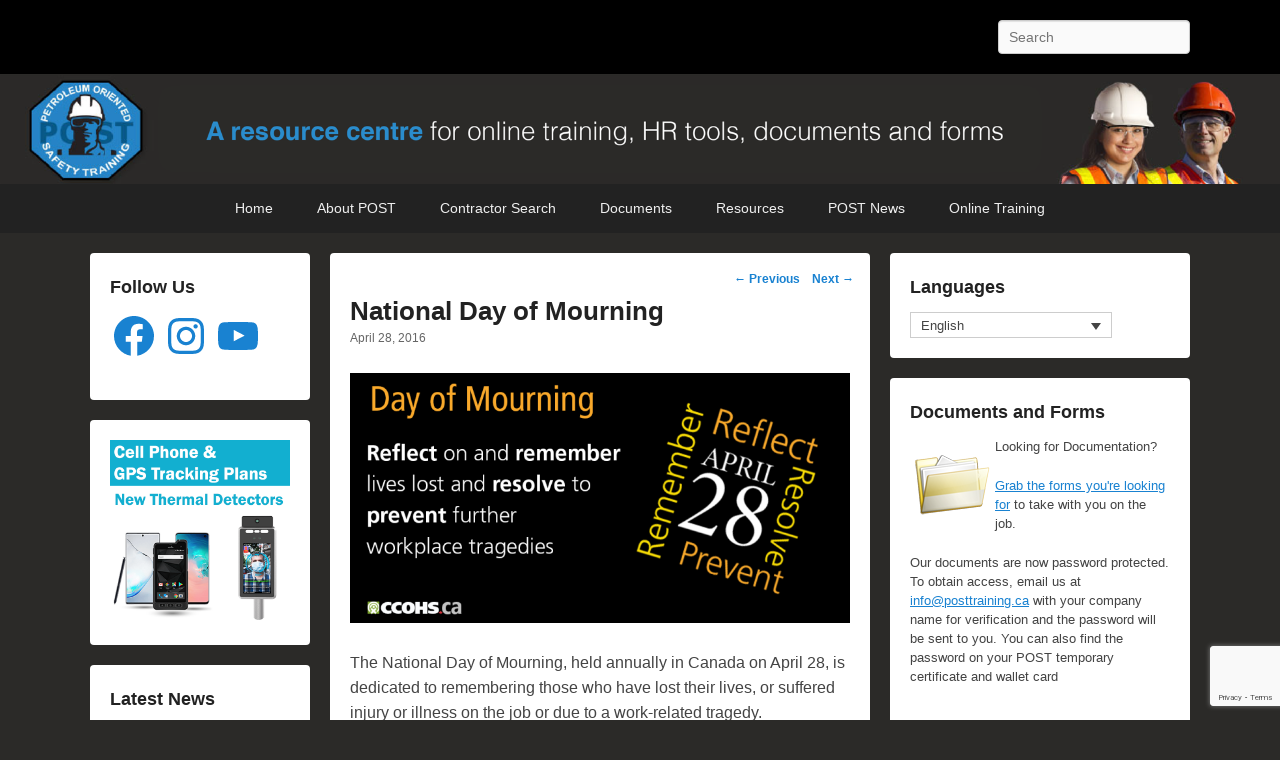

--- FILE ---
content_type: text/html; charset=utf-8
request_url: https://www.google.com/recaptcha/api2/anchor?ar=1&k=6LduSHQpAAAAAMkKMNrUHoOdSmFlyefbKY2dkffy&co=aHR0cHM6Ly9wb3N0dHJhaW5pbmcuY2E6NDQz&hl=en&v=PoyoqOPhxBO7pBk68S4YbpHZ&size=invisible&anchor-ms=20000&execute-ms=30000&cb=u11z73413ylc
body_size: 48921
content:
<!DOCTYPE HTML><html dir="ltr" lang="en"><head><meta http-equiv="Content-Type" content="text/html; charset=UTF-8">
<meta http-equiv="X-UA-Compatible" content="IE=edge">
<title>reCAPTCHA</title>
<style type="text/css">
/* cyrillic-ext */
@font-face {
  font-family: 'Roboto';
  font-style: normal;
  font-weight: 400;
  font-stretch: 100%;
  src: url(//fonts.gstatic.com/s/roboto/v48/KFO7CnqEu92Fr1ME7kSn66aGLdTylUAMa3GUBHMdazTgWw.woff2) format('woff2');
  unicode-range: U+0460-052F, U+1C80-1C8A, U+20B4, U+2DE0-2DFF, U+A640-A69F, U+FE2E-FE2F;
}
/* cyrillic */
@font-face {
  font-family: 'Roboto';
  font-style: normal;
  font-weight: 400;
  font-stretch: 100%;
  src: url(//fonts.gstatic.com/s/roboto/v48/KFO7CnqEu92Fr1ME7kSn66aGLdTylUAMa3iUBHMdazTgWw.woff2) format('woff2');
  unicode-range: U+0301, U+0400-045F, U+0490-0491, U+04B0-04B1, U+2116;
}
/* greek-ext */
@font-face {
  font-family: 'Roboto';
  font-style: normal;
  font-weight: 400;
  font-stretch: 100%;
  src: url(//fonts.gstatic.com/s/roboto/v48/KFO7CnqEu92Fr1ME7kSn66aGLdTylUAMa3CUBHMdazTgWw.woff2) format('woff2');
  unicode-range: U+1F00-1FFF;
}
/* greek */
@font-face {
  font-family: 'Roboto';
  font-style: normal;
  font-weight: 400;
  font-stretch: 100%;
  src: url(//fonts.gstatic.com/s/roboto/v48/KFO7CnqEu92Fr1ME7kSn66aGLdTylUAMa3-UBHMdazTgWw.woff2) format('woff2');
  unicode-range: U+0370-0377, U+037A-037F, U+0384-038A, U+038C, U+038E-03A1, U+03A3-03FF;
}
/* math */
@font-face {
  font-family: 'Roboto';
  font-style: normal;
  font-weight: 400;
  font-stretch: 100%;
  src: url(//fonts.gstatic.com/s/roboto/v48/KFO7CnqEu92Fr1ME7kSn66aGLdTylUAMawCUBHMdazTgWw.woff2) format('woff2');
  unicode-range: U+0302-0303, U+0305, U+0307-0308, U+0310, U+0312, U+0315, U+031A, U+0326-0327, U+032C, U+032F-0330, U+0332-0333, U+0338, U+033A, U+0346, U+034D, U+0391-03A1, U+03A3-03A9, U+03B1-03C9, U+03D1, U+03D5-03D6, U+03F0-03F1, U+03F4-03F5, U+2016-2017, U+2034-2038, U+203C, U+2040, U+2043, U+2047, U+2050, U+2057, U+205F, U+2070-2071, U+2074-208E, U+2090-209C, U+20D0-20DC, U+20E1, U+20E5-20EF, U+2100-2112, U+2114-2115, U+2117-2121, U+2123-214F, U+2190, U+2192, U+2194-21AE, U+21B0-21E5, U+21F1-21F2, U+21F4-2211, U+2213-2214, U+2216-22FF, U+2308-230B, U+2310, U+2319, U+231C-2321, U+2336-237A, U+237C, U+2395, U+239B-23B7, U+23D0, U+23DC-23E1, U+2474-2475, U+25AF, U+25B3, U+25B7, U+25BD, U+25C1, U+25CA, U+25CC, U+25FB, U+266D-266F, U+27C0-27FF, U+2900-2AFF, U+2B0E-2B11, U+2B30-2B4C, U+2BFE, U+3030, U+FF5B, U+FF5D, U+1D400-1D7FF, U+1EE00-1EEFF;
}
/* symbols */
@font-face {
  font-family: 'Roboto';
  font-style: normal;
  font-weight: 400;
  font-stretch: 100%;
  src: url(//fonts.gstatic.com/s/roboto/v48/KFO7CnqEu92Fr1ME7kSn66aGLdTylUAMaxKUBHMdazTgWw.woff2) format('woff2');
  unicode-range: U+0001-000C, U+000E-001F, U+007F-009F, U+20DD-20E0, U+20E2-20E4, U+2150-218F, U+2190, U+2192, U+2194-2199, U+21AF, U+21E6-21F0, U+21F3, U+2218-2219, U+2299, U+22C4-22C6, U+2300-243F, U+2440-244A, U+2460-24FF, U+25A0-27BF, U+2800-28FF, U+2921-2922, U+2981, U+29BF, U+29EB, U+2B00-2BFF, U+4DC0-4DFF, U+FFF9-FFFB, U+10140-1018E, U+10190-1019C, U+101A0, U+101D0-101FD, U+102E0-102FB, U+10E60-10E7E, U+1D2C0-1D2D3, U+1D2E0-1D37F, U+1F000-1F0FF, U+1F100-1F1AD, U+1F1E6-1F1FF, U+1F30D-1F30F, U+1F315, U+1F31C, U+1F31E, U+1F320-1F32C, U+1F336, U+1F378, U+1F37D, U+1F382, U+1F393-1F39F, U+1F3A7-1F3A8, U+1F3AC-1F3AF, U+1F3C2, U+1F3C4-1F3C6, U+1F3CA-1F3CE, U+1F3D4-1F3E0, U+1F3ED, U+1F3F1-1F3F3, U+1F3F5-1F3F7, U+1F408, U+1F415, U+1F41F, U+1F426, U+1F43F, U+1F441-1F442, U+1F444, U+1F446-1F449, U+1F44C-1F44E, U+1F453, U+1F46A, U+1F47D, U+1F4A3, U+1F4B0, U+1F4B3, U+1F4B9, U+1F4BB, U+1F4BF, U+1F4C8-1F4CB, U+1F4D6, U+1F4DA, U+1F4DF, U+1F4E3-1F4E6, U+1F4EA-1F4ED, U+1F4F7, U+1F4F9-1F4FB, U+1F4FD-1F4FE, U+1F503, U+1F507-1F50B, U+1F50D, U+1F512-1F513, U+1F53E-1F54A, U+1F54F-1F5FA, U+1F610, U+1F650-1F67F, U+1F687, U+1F68D, U+1F691, U+1F694, U+1F698, U+1F6AD, U+1F6B2, U+1F6B9-1F6BA, U+1F6BC, U+1F6C6-1F6CF, U+1F6D3-1F6D7, U+1F6E0-1F6EA, U+1F6F0-1F6F3, U+1F6F7-1F6FC, U+1F700-1F7FF, U+1F800-1F80B, U+1F810-1F847, U+1F850-1F859, U+1F860-1F887, U+1F890-1F8AD, U+1F8B0-1F8BB, U+1F8C0-1F8C1, U+1F900-1F90B, U+1F93B, U+1F946, U+1F984, U+1F996, U+1F9E9, U+1FA00-1FA6F, U+1FA70-1FA7C, U+1FA80-1FA89, U+1FA8F-1FAC6, U+1FACE-1FADC, U+1FADF-1FAE9, U+1FAF0-1FAF8, U+1FB00-1FBFF;
}
/* vietnamese */
@font-face {
  font-family: 'Roboto';
  font-style: normal;
  font-weight: 400;
  font-stretch: 100%;
  src: url(//fonts.gstatic.com/s/roboto/v48/KFO7CnqEu92Fr1ME7kSn66aGLdTylUAMa3OUBHMdazTgWw.woff2) format('woff2');
  unicode-range: U+0102-0103, U+0110-0111, U+0128-0129, U+0168-0169, U+01A0-01A1, U+01AF-01B0, U+0300-0301, U+0303-0304, U+0308-0309, U+0323, U+0329, U+1EA0-1EF9, U+20AB;
}
/* latin-ext */
@font-face {
  font-family: 'Roboto';
  font-style: normal;
  font-weight: 400;
  font-stretch: 100%;
  src: url(//fonts.gstatic.com/s/roboto/v48/KFO7CnqEu92Fr1ME7kSn66aGLdTylUAMa3KUBHMdazTgWw.woff2) format('woff2');
  unicode-range: U+0100-02BA, U+02BD-02C5, U+02C7-02CC, U+02CE-02D7, U+02DD-02FF, U+0304, U+0308, U+0329, U+1D00-1DBF, U+1E00-1E9F, U+1EF2-1EFF, U+2020, U+20A0-20AB, U+20AD-20C0, U+2113, U+2C60-2C7F, U+A720-A7FF;
}
/* latin */
@font-face {
  font-family: 'Roboto';
  font-style: normal;
  font-weight: 400;
  font-stretch: 100%;
  src: url(//fonts.gstatic.com/s/roboto/v48/KFO7CnqEu92Fr1ME7kSn66aGLdTylUAMa3yUBHMdazQ.woff2) format('woff2');
  unicode-range: U+0000-00FF, U+0131, U+0152-0153, U+02BB-02BC, U+02C6, U+02DA, U+02DC, U+0304, U+0308, U+0329, U+2000-206F, U+20AC, U+2122, U+2191, U+2193, U+2212, U+2215, U+FEFF, U+FFFD;
}
/* cyrillic-ext */
@font-face {
  font-family: 'Roboto';
  font-style: normal;
  font-weight: 500;
  font-stretch: 100%;
  src: url(//fonts.gstatic.com/s/roboto/v48/KFO7CnqEu92Fr1ME7kSn66aGLdTylUAMa3GUBHMdazTgWw.woff2) format('woff2');
  unicode-range: U+0460-052F, U+1C80-1C8A, U+20B4, U+2DE0-2DFF, U+A640-A69F, U+FE2E-FE2F;
}
/* cyrillic */
@font-face {
  font-family: 'Roboto';
  font-style: normal;
  font-weight: 500;
  font-stretch: 100%;
  src: url(//fonts.gstatic.com/s/roboto/v48/KFO7CnqEu92Fr1ME7kSn66aGLdTylUAMa3iUBHMdazTgWw.woff2) format('woff2');
  unicode-range: U+0301, U+0400-045F, U+0490-0491, U+04B0-04B1, U+2116;
}
/* greek-ext */
@font-face {
  font-family: 'Roboto';
  font-style: normal;
  font-weight: 500;
  font-stretch: 100%;
  src: url(//fonts.gstatic.com/s/roboto/v48/KFO7CnqEu92Fr1ME7kSn66aGLdTylUAMa3CUBHMdazTgWw.woff2) format('woff2');
  unicode-range: U+1F00-1FFF;
}
/* greek */
@font-face {
  font-family: 'Roboto';
  font-style: normal;
  font-weight: 500;
  font-stretch: 100%;
  src: url(//fonts.gstatic.com/s/roboto/v48/KFO7CnqEu92Fr1ME7kSn66aGLdTylUAMa3-UBHMdazTgWw.woff2) format('woff2');
  unicode-range: U+0370-0377, U+037A-037F, U+0384-038A, U+038C, U+038E-03A1, U+03A3-03FF;
}
/* math */
@font-face {
  font-family: 'Roboto';
  font-style: normal;
  font-weight: 500;
  font-stretch: 100%;
  src: url(//fonts.gstatic.com/s/roboto/v48/KFO7CnqEu92Fr1ME7kSn66aGLdTylUAMawCUBHMdazTgWw.woff2) format('woff2');
  unicode-range: U+0302-0303, U+0305, U+0307-0308, U+0310, U+0312, U+0315, U+031A, U+0326-0327, U+032C, U+032F-0330, U+0332-0333, U+0338, U+033A, U+0346, U+034D, U+0391-03A1, U+03A3-03A9, U+03B1-03C9, U+03D1, U+03D5-03D6, U+03F0-03F1, U+03F4-03F5, U+2016-2017, U+2034-2038, U+203C, U+2040, U+2043, U+2047, U+2050, U+2057, U+205F, U+2070-2071, U+2074-208E, U+2090-209C, U+20D0-20DC, U+20E1, U+20E5-20EF, U+2100-2112, U+2114-2115, U+2117-2121, U+2123-214F, U+2190, U+2192, U+2194-21AE, U+21B0-21E5, U+21F1-21F2, U+21F4-2211, U+2213-2214, U+2216-22FF, U+2308-230B, U+2310, U+2319, U+231C-2321, U+2336-237A, U+237C, U+2395, U+239B-23B7, U+23D0, U+23DC-23E1, U+2474-2475, U+25AF, U+25B3, U+25B7, U+25BD, U+25C1, U+25CA, U+25CC, U+25FB, U+266D-266F, U+27C0-27FF, U+2900-2AFF, U+2B0E-2B11, U+2B30-2B4C, U+2BFE, U+3030, U+FF5B, U+FF5D, U+1D400-1D7FF, U+1EE00-1EEFF;
}
/* symbols */
@font-face {
  font-family: 'Roboto';
  font-style: normal;
  font-weight: 500;
  font-stretch: 100%;
  src: url(//fonts.gstatic.com/s/roboto/v48/KFO7CnqEu92Fr1ME7kSn66aGLdTylUAMaxKUBHMdazTgWw.woff2) format('woff2');
  unicode-range: U+0001-000C, U+000E-001F, U+007F-009F, U+20DD-20E0, U+20E2-20E4, U+2150-218F, U+2190, U+2192, U+2194-2199, U+21AF, U+21E6-21F0, U+21F3, U+2218-2219, U+2299, U+22C4-22C6, U+2300-243F, U+2440-244A, U+2460-24FF, U+25A0-27BF, U+2800-28FF, U+2921-2922, U+2981, U+29BF, U+29EB, U+2B00-2BFF, U+4DC0-4DFF, U+FFF9-FFFB, U+10140-1018E, U+10190-1019C, U+101A0, U+101D0-101FD, U+102E0-102FB, U+10E60-10E7E, U+1D2C0-1D2D3, U+1D2E0-1D37F, U+1F000-1F0FF, U+1F100-1F1AD, U+1F1E6-1F1FF, U+1F30D-1F30F, U+1F315, U+1F31C, U+1F31E, U+1F320-1F32C, U+1F336, U+1F378, U+1F37D, U+1F382, U+1F393-1F39F, U+1F3A7-1F3A8, U+1F3AC-1F3AF, U+1F3C2, U+1F3C4-1F3C6, U+1F3CA-1F3CE, U+1F3D4-1F3E0, U+1F3ED, U+1F3F1-1F3F3, U+1F3F5-1F3F7, U+1F408, U+1F415, U+1F41F, U+1F426, U+1F43F, U+1F441-1F442, U+1F444, U+1F446-1F449, U+1F44C-1F44E, U+1F453, U+1F46A, U+1F47D, U+1F4A3, U+1F4B0, U+1F4B3, U+1F4B9, U+1F4BB, U+1F4BF, U+1F4C8-1F4CB, U+1F4D6, U+1F4DA, U+1F4DF, U+1F4E3-1F4E6, U+1F4EA-1F4ED, U+1F4F7, U+1F4F9-1F4FB, U+1F4FD-1F4FE, U+1F503, U+1F507-1F50B, U+1F50D, U+1F512-1F513, U+1F53E-1F54A, U+1F54F-1F5FA, U+1F610, U+1F650-1F67F, U+1F687, U+1F68D, U+1F691, U+1F694, U+1F698, U+1F6AD, U+1F6B2, U+1F6B9-1F6BA, U+1F6BC, U+1F6C6-1F6CF, U+1F6D3-1F6D7, U+1F6E0-1F6EA, U+1F6F0-1F6F3, U+1F6F7-1F6FC, U+1F700-1F7FF, U+1F800-1F80B, U+1F810-1F847, U+1F850-1F859, U+1F860-1F887, U+1F890-1F8AD, U+1F8B0-1F8BB, U+1F8C0-1F8C1, U+1F900-1F90B, U+1F93B, U+1F946, U+1F984, U+1F996, U+1F9E9, U+1FA00-1FA6F, U+1FA70-1FA7C, U+1FA80-1FA89, U+1FA8F-1FAC6, U+1FACE-1FADC, U+1FADF-1FAE9, U+1FAF0-1FAF8, U+1FB00-1FBFF;
}
/* vietnamese */
@font-face {
  font-family: 'Roboto';
  font-style: normal;
  font-weight: 500;
  font-stretch: 100%;
  src: url(//fonts.gstatic.com/s/roboto/v48/KFO7CnqEu92Fr1ME7kSn66aGLdTylUAMa3OUBHMdazTgWw.woff2) format('woff2');
  unicode-range: U+0102-0103, U+0110-0111, U+0128-0129, U+0168-0169, U+01A0-01A1, U+01AF-01B0, U+0300-0301, U+0303-0304, U+0308-0309, U+0323, U+0329, U+1EA0-1EF9, U+20AB;
}
/* latin-ext */
@font-face {
  font-family: 'Roboto';
  font-style: normal;
  font-weight: 500;
  font-stretch: 100%;
  src: url(//fonts.gstatic.com/s/roboto/v48/KFO7CnqEu92Fr1ME7kSn66aGLdTylUAMa3KUBHMdazTgWw.woff2) format('woff2');
  unicode-range: U+0100-02BA, U+02BD-02C5, U+02C7-02CC, U+02CE-02D7, U+02DD-02FF, U+0304, U+0308, U+0329, U+1D00-1DBF, U+1E00-1E9F, U+1EF2-1EFF, U+2020, U+20A0-20AB, U+20AD-20C0, U+2113, U+2C60-2C7F, U+A720-A7FF;
}
/* latin */
@font-face {
  font-family: 'Roboto';
  font-style: normal;
  font-weight: 500;
  font-stretch: 100%;
  src: url(//fonts.gstatic.com/s/roboto/v48/KFO7CnqEu92Fr1ME7kSn66aGLdTylUAMa3yUBHMdazQ.woff2) format('woff2');
  unicode-range: U+0000-00FF, U+0131, U+0152-0153, U+02BB-02BC, U+02C6, U+02DA, U+02DC, U+0304, U+0308, U+0329, U+2000-206F, U+20AC, U+2122, U+2191, U+2193, U+2212, U+2215, U+FEFF, U+FFFD;
}
/* cyrillic-ext */
@font-face {
  font-family: 'Roboto';
  font-style: normal;
  font-weight: 900;
  font-stretch: 100%;
  src: url(//fonts.gstatic.com/s/roboto/v48/KFO7CnqEu92Fr1ME7kSn66aGLdTylUAMa3GUBHMdazTgWw.woff2) format('woff2');
  unicode-range: U+0460-052F, U+1C80-1C8A, U+20B4, U+2DE0-2DFF, U+A640-A69F, U+FE2E-FE2F;
}
/* cyrillic */
@font-face {
  font-family: 'Roboto';
  font-style: normal;
  font-weight: 900;
  font-stretch: 100%;
  src: url(//fonts.gstatic.com/s/roboto/v48/KFO7CnqEu92Fr1ME7kSn66aGLdTylUAMa3iUBHMdazTgWw.woff2) format('woff2');
  unicode-range: U+0301, U+0400-045F, U+0490-0491, U+04B0-04B1, U+2116;
}
/* greek-ext */
@font-face {
  font-family: 'Roboto';
  font-style: normal;
  font-weight: 900;
  font-stretch: 100%;
  src: url(//fonts.gstatic.com/s/roboto/v48/KFO7CnqEu92Fr1ME7kSn66aGLdTylUAMa3CUBHMdazTgWw.woff2) format('woff2');
  unicode-range: U+1F00-1FFF;
}
/* greek */
@font-face {
  font-family: 'Roboto';
  font-style: normal;
  font-weight: 900;
  font-stretch: 100%;
  src: url(//fonts.gstatic.com/s/roboto/v48/KFO7CnqEu92Fr1ME7kSn66aGLdTylUAMa3-UBHMdazTgWw.woff2) format('woff2');
  unicode-range: U+0370-0377, U+037A-037F, U+0384-038A, U+038C, U+038E-03A1, U+03A3-03FF;
}
/* math */
@font-face {
  font-family: 'Roboto';
  font-style: normal;
  font-weight: 900;
  font-stretch: 100%;
  src: url(//fonts.gstatic.com/s/roboto/v48/KFO7CnqEu92Fr1ME7kSn66aGLdTylUAMawCUBHMdazTgWw.woff2) format('woff2');
  unicode-range: U+0302-0303, U+0305, U+0307-0308, U+0310, U+0312, U+0315, U+031A, U+0326-0327, U+032C, U+032F-0330, U+0332-0333, U+0338, U+033A, U+0346, U+034D, U+0391-03A1, U+03A3-03A9, U+03B1-03C9, U+03D1, U+03D5-03D6, U+03F0-03F1, U+03F4-03F5, U+2016-2017, U+2034-2038, U+203C, U+2040, U+2043, U+2047, U+2050, U+2057, U+205F, U+2070-2071, U+2074-208E, U+2090-209C, U+20D0-20DC, U+20E1, U+20E5-20EF, U+2100-2112, U+2114-2115, U+2117-2121, U+2123-214F, U+2190, U+2192, U+2194-21AE, U+21B0-21E5, U+21F1-21F2, U+21F4-2211, U+2213-2214, U+2216-22FF, U+2308-230B, U+2310, U+2319, U+231C-2321, U+2336-237A, U+237C, U+2395, U+239B-23B7, U+23D0, U+23DC-23E1, U+2474-2475, U+25AF, U+25B3, U+25B7, U+25BD, U+25C1, U+25CA, U+25CC, U+25FB, U+266D-266F, U+27C0-27FF, U+2900-2AFF, U+2B0E-2B11, U+2B30-2B4C, U+2BFE, U+3030, U+FF5B, U+FF5D, U+1D400-1D7FF, U+1EE00-1EEFF;
}
/* symbols */
@font-face {
  font-family: 'Roboto';
  font-style: normal;
  font-weight: 900;
  font-stretch: 100%;
  src: url(//fonts.gstatic.com/s/roboto/v48/KFO7CnqEu92Fr1ME7kSn66aGLdTylUAMaxKUBHMdazTgWw.woff2) format('woff2');
  unicode-range: U+0001-000C, U+000E-001F, U+007F-009F, U+20DD-20E0, U+20E2-20E4, U+2150-218F, U+2190, U+2192, U+2194-2199, U+21AF, U+21E6-21F0, U+21F3, U+2218-2219, U+2299, U+22C4-22C6, U+2300-243F, U+2440-244A, U+2460-24FF, U+25A0-27BF, U+2800-28FF, U+2921-2922, U+2981, U+29BF, U+29EB, U+2B00-2BFF, U+4DC0-4DFF, U+FFF9-FFFB, U+10140-1018E, U+10190-1019C, U+101A0, U+101D0-101FD, U+102E0-102FB, U+10E60-10E7E, U+1D2C0-1D2D3, U+1D2E0-1D37F, U+1F000-1F0FF, U+1F100-1F1AD, U+1F1E6-1F1FF, U+1F30D-1F30F, U+1F315, U+1F31C, U+1F31E, U+1F320-1F32C, U+1F336, U+1F378, U+1F37D, U+1F382, U+1F393-1F39F, U+1F3A7-1F3A8, U+1F3AC-1F3AF, U+1F3C2, U+1F3C4-1F3C6, U+1F3CA-1F3CE, U+1F3D4-1F3E0, U+1F3ED, U+1F3F1-1F3F3, U+1F3F5-1F3F7, U+1F408, U+1F415, U+1F41F, U+1F426, U+1F43F, U+1F441-1F442, U+1F444, U+1F446-1F449, U+1F44C-1F44E, U+1F453, U+1F46A, U+1F47D, U+1F4A3, U+1F4B0, U+1F4B3, U+1F4B9, U+1F4BB, U+1F4BF, U+1F4C8-1F4CB, U+1F4D6, U+1F4DA, U+1F4DF, U+1F4E3-1F4E6, U+1F4EA-1F4ED, U+1F4F7, U+1F4F9-1F4FB, U+1F4FD-1F4FE, U+1F503, U+1F507-1F50B, U+1F50D, U+1F512-1F513, U+1F53E-1F54A, U+1F54F-1F5FA, U+1F610, U+1F650-1F67F, U+1F687, U+1F68D, U+1F691, U+1F694, U+1F698, U+1F6AD, U+1F6B2, U+1F6B9-1F6BA, U+1F6BC, U+1F6C6-1F6CF, U+1F6D3-1F6D7, U+1F6E0-1F6EA, U+1F6F0-1F6F3, U+1F6F7-1F6FC, U+1F700-1F7FF, U+1F800-1F80B, U+1F810-1F847, U+1F850-1F859, U+1F860-1F887, U+1F890-1F8AD, U+1F8B0-1F8BB, U+1F8C0-1F8C1, U+1F900-1F90B, U+1F93B, U+1F946, U+1F984, U+1F996, U+1F9E9, U+1FA00-1FA6F, U+1FA70-1FA7C, U+1FA80-1FA89, U+1FA8F-1FAC6, U+1FACE-1FADC, U+1FADF-1FAE9, U+1FAF0-1FAF8, U+1FB00-1FBFF;
}
/* vietnamese */
@font-face {
  font-family: 'Roboto';
  font-style: normal;
  font-weight: 900;
  font-stretch: 100%;
  src: url(//fonts.gstatic.com/s/roboto/v48/KFO7CnqEu92Fr1ME7kSn66aGLdTylUAMa3OUBHMdazTgWw.woff2) format('woff2');
  unicode-range: U+0102-0103, U+0110-0111, U+0128-0129, U+0168-0169, U+01A0-01A1, U+01AF-01B0, U+0300-0301, U+0303-0304, U+0308-0309, U+0323, U+0329, U+1EA0-1EF9, U+20AB;
}
/* latin-ext */
@font-face {
  font-family: 'Roboto';
  font-style: normal;
  font-weight: 900;
  font-stretch: 100%;
  src: url(//fonts.gstatic.com/s/roboto/v48/KFO7CnqEu92Fr1ME7kSn66aGLdTylUAMa3KUBHMdazTgWw.woff2) format('woff2');
  unicode-range: U+0100-02BA, U+02BD-02C5, U+02C7-02CC, U+02CE-02D7, U+02DD-02FF, U+0304, U+0308, U+0329, U+1D00-1DBF, U+1E00-1E9F, U+1EF2-1EFF, U+2020, U+20A0-20AB, U+20AD-20C0, U+2113, U+2C60-2C7F, U+A720-A7FF;
}
/* latin */
@font-face {
  font-family: 'Roboto';
  font-style: normal;
  font-weight: 900;
  font-stretch: 100%;
  src: url(//fonts.gstatic.com/s/roboto/v48/KFO7CnqEu92Fr1ME7kSn66aGLdTylUAMa3yUBHMdazQ.woff2) format('woff2');
  unicode-range: U+0000-00FF, U+0131, U+0152-0153, U+02BB-02BC, U+02C6, U+02DA, U+02DC, U+0304, U+0308, U+0329, U+2000-206F, U+20AC, U+2122, U+2191, U+2193, U+2212, U+2215, U+FEFF, U+FFFD;
}

</style>
<link rel="stylesheet" type="text/css" href="https://www.gstatic.com/recaptcha/releases/PoyoqOPhxBO7pBk68S4YbpHZ/styles__ltr.css">
<script nonce="xQX3gM6o23sMo8Ms25TD5Q" type="text/javascript">window['__recaptcha_api'] = 'https://www.google.com/recaptcha/api2/';</script>
<script type="text/javascript" src="https://www.gstatic.com/recaptcha/releases/PoyoqOPhxBO7pBk68S4YbpHZ/recaptcha__en.js" nonce="xQX3gM6o23sMo8Ms25TD5Q">
      
    </script></head>
<body><div id="rc-anchor-alert" class="rc-anchor-alert"></div>
<input type="hidden" id="recaptcha-token" value="[base64]">
<script type="text/javascript" nonce="xQX3gM6o23sMo8Ms25TD5Q">
      recaptcha.anchor.Main.init("[\x22ainput\x22,[\x22bgdata\x22,\x22\x22,\[base64]/[base64]/[base64]/ZyhXLGgpOnEoW04sMjEsbF0sVywwKSxoKSxmYWxzZSxmYWxzZSl9Y2F0Y2goayl7RygzNTgsVyk/[base64]/[base64]/[base64]/[base64]/[base64]/[base64]/[base64]/bmV3IEJbT10oRFswXSk6dz09Mj9uZXcgQltPXShEWzBdLERbMV0pOnc9PTM/bmV3IEJbT10oRFswXSxEWzFdLERbMl0pOnc9PTQ/[base64]/[base64]/[base64]/[base64]/[base64]\\u003d\x22,\[base64]\\u003d\\u003d\x22,\[base64]/CpMKVw6ohwo3Dn8Ocw77CrgtPHMKOwqbDucKbw4Ika8Onw4PClcO7wrQ9AMOuNjzCp1kswrzCt8O9CFvDqxNiw7x/dh5ceV7CoMOETBUNw5dmwqwmcDBtXlU6w7/[base64]/DjsOSUcO3w6HDuwnChcOCwpciCsOCPirCgsOTIHhwKsOGw7rCiSfDg8OEFEgywofDqk7CtcOIwqzDgcOlYQbDrMKHwqDCrFDCqkIMw4DDscK3wqoDw4MKwrzCk8KJwqbDvVPDmsKNwonDnFhlwrhsw4U1w4nDvsKrXsKRw7E6PMOccsKeTB/CssKSwrQDw4bCmyPCiDgGRhzCqjEVwpLDrjklZxfCtTDCt8OpbMKPwp8kYgLDl8KaHnYpw5/[base64]/Ch8OrFHwCw480UwF0QsKuwpPCklRzFsOow6jCvMKjwp/[base64]/DusOVwqVjJ8OgNcOkB8O3Q8KzwrI4w4A9KcOFw5oLwqXDmmIcA8KbBcONMcKQISLChsKzMTXCm8KIwrzChHLCn1l1dcO/wpLCtgw7fC5ZwpzCu8OqwpAow7MUwpnCjz1ow5/CnMO9wpFII0HDvsKYFRxYO0bDicKnw5Acw7d/[base64]/CniRxw6k8wocMNHIEw4jCrGXCpWrDncK4woJvw6IuUMOhwqwTwrHCt8KHK1TDpsO2UMKRLMO7w5fDk8Ofw7vCt2jDhBszIyHDnglKDXjCp8OSw5Qtwr3DtMK+wo/Dsi07wrEIC1/DuTo8wpnDuA3CkUFiwrLCsljDnRzCm8K9w7lZLsOSKcKow63DuMKNUEsEw5/DqMOLKRA2ZcOYbRjDiz0Rw6nDlkdfbcOtw7hPVh7DnXQtw7nDkcOPwp0nwq8XwrXDpcO5w71vCVLDqwRGwp03w67DrsO5K8Kxw4zDk8OrVThOwp8DHsOkXUjDg3QqU33CiMO4C3nDvsOiw6XDoAcDwp7CrcO8w6UBw4/[base64]/OMKfw6zDtRXDrsOVwpLCpsKIQMKMw6rCtsOAw77Dmi4kJsKtScOeCC4AYsOJZhzDvxfDp8KmUMK1asK9wpTCjsKJHwbCv8KXwovCvzxsw7LCtWMRQMOyUAh5wr/DiBrDl8Kiw7PCjMO0w4gNDMO9wpHCiMKEN8Oawo0WwovDosKUwqjCoMKFOzMAwpNqWV/DpnPCkHjCoC/DnHjDmcOmYjUNw5XCjHzDtE0DUSHCqcO2G8KywqnCmMKpHsO8w5fDncOdw71hUlcWZEQWSykNw7XDuMOywojDmnECVCoZwqbCpQhBe8ObelVPV8O8CnM/ej/Cr8OZwoA3MWjDlGDDs23CmMO7f8OVw48+VsOiw6LDl0/Chj/[base64]/RsObNMKUwp/CmMO8w40WRMK7CjfDl8OXCxbCkMK+wo3DqEHCqMOhIXpyOMOOwqXDjVsQw6XCrMOgWsOJwoREMMKJbnXDp8KOwqjCpTvCugE1wpMtUUxcwqLCuAF4w6F2w6XCqMKHw6vDqcK4N2Ygw4tBwplHXcKDN1fCvyXCoylrw5XCtMKjLsKIai1owpxLwr/CuR4qczgoAHdLwobCssOTLMOIwrHDjsOeIl45cQhHF2bDhgzDncOaV1zCosOcPMKUYcOMw4E/[base64]/wqLDt2J+WMORwoPCjsOVwq8kw7nCrWUDN8KhVMOAwqQVw63CocOEworCkMOlw7vCpcKoMW3CtgAlasKVRA1YRcOcZ8K7wojDuMOFVSXCjlHDtgTCoTNHw5FIw4kbfcOGwq3Dj1EJJ1o+w6M1GiVLwrjCvm1Rw7cfw6N/wp50I8KdPS5uwrbCtEHCpcOow67DtsOmwoxOfBPCqUMPw6jCu8Oxwog0wocYwqvDt2XDnGnCosO0QMO/wqUTZR5xecOhVcKjbjlycXxEXMO9F8OkcsOyw5tCVhZ+wpzDt8O2UcOXOsOlwpPCt8Kfw6HCkUrDtHQqXMOBdsKsEMO/JMOZJsOBw7EewqBLwr/ChsOzaj5xI8Khw4jChy3DvVNZZMKBMmdeKnPDrTw8RnPDhBPDscOPw43DlltswpfCrXsmampSWMOYwqkvw696w6FXK2/CnWEnwotLXkDCpA/Dvh/DqcO5w6zCnCozHsOnwojCl8OQAkcKQF9qw5YvacOnwprChl15w5ZGQg8nw41Tw4XDniABYz8Iw5dDasOtN8KewpjDrcKPw7s+w4XCmRHDpcOQwoUCLcKbw7B2w7twK0pdw50iMsKPJhLCqsK/AMKIIcKFK8OXEMOIZCjCpMO8LMOcw4ERHVV1wo7Cpm7CpSXDmcOqRAjDj05ywrlxbMOqw48Xw44be8KXOcK4VyxFagY8w4Bpw4LDhgbCnUYJw7zDhcODUxJlTsOlwovDkmsiw5FEZcOow5rDhcOIwpDCixrCi0cZJGVMfcOPXcKCZMKTRMKqwqU/[base64]/[base64]/Dl2bDosORZsKRBcKhBMO6P0bCosOvw67DtCw5w5zDosKEwp3DhRddwrXCk8O7wrRTw5Vdw4jDlXwyf2jClsORRsO6w6B7w7TDmRHCgkAbw59ow4zDtSXCnQkTCcO9E2jDgMKbAg/Dsx09IsOYwqXDj8KjeMKIEUNbw4oJCcKPw4bCqsKOw7nCssKvQENjwrXChTIqC8KVw67ChwYtJg7Dh8KJwrMHw47Di3pTBcKuw6DCoRDDgnZmw57Ds8Ogw67Cv8OEw4NGWcO8X2AnDsO2FAIUayNWwpbDiXprw7MVwpVJwpPCmChNwrPCmBwOwqNgwod/eCLDoMKvwrFow5ZtJxJQw6Q6wqnCuMKkZFtACzHDv0LDmcOSw6TDiRxVw5wVw5jDrTzCgMKRw4jCu1tGw4w6w68BasKswofDmTbDlF0YSHM9wr/CjRzDtjvCgBFVwoDCjTTCkR0rw7sHw6vDuQDCksKDWcKpwp/Dv8OEw6IIFBV7w5VnK8KVwprCvWnDvcKkw5UQwqXCrMKfw6HCiyVMwq/DmAJGLsKLBjV8wpvDp8O9w63DiRUZZ8OEB8OIw555esKTLVJiwoo7QcOnw4NQw5E9w4/DtUgnw4DCgsK9w5jCtcKxI38vIcOXKS/[base64]/[base64]/CnMKOOlFzwqTDocOAYMKNMi7DkBrDjBsQw419eS/CjcOBw5UOYHLDqhrCusOEK0TDicOhOUV4S8KqbQV+wrLCh8O/TUVVw5NXRXknw78dWDzDmMKBw6IuFcO/w4nClsOsDQvChsObw5DDthnDmMKiw4Ynw79MPG7CvsKeDcOpdTzCisK7MXrDicO2woZoCSgqw6h7SEVyK8OXwotHw5nCu8Kfw7YpdmbDmD4zwpJGwolVw4ccwr0Pw6PChMKrw5UcSsORSCzDmMOqwqhAwp/CnXTDjsORwqQveWRkw7XDt8KNwoVFBDh6w6fCr1rDo8O4ZMKlwrnDsnMFw5R4w5Qcwo3CisKQw4MEd17Dgh3DviHCpMOTTcK2wqpNw7vCocOteQ3Dq2LDnjDCm0fDocOifsOnKcKmZX7Cv8KTw6nCu8O/aMKGw4PDhcOmSsOONMKHAsKUw61RYsKQHcOCw4DCn8KVw74SwrVfwq0gw4Eew5TDqMKPw43Dj8K+TiVqGAhOYm4vwosaw4HDmsOsw5PCrkDCscK3TjI+wopbCBQAw6dUFXvDmjnDsjgywpcnw71VwpQuw6Yowo/[base64]/DuHvCsSjCgsOjwrTCk2vDjcOaesOBwq01w6jDhU4UJ1YMP8KjaV0PAMKHI8K7al/DmB/DmMOyPAxdw5VMw5Vcw6XDtcOEeicwb8KowrbCgh7Co3rCnMKnw4bDhhdFS3UkwpF/w5XCnUzDpx3CqVVAw7HCvGTDvgvDmAXCocK+w68hw50DFFLCksO0wrwjw7J8G8Otw7jCusOcwrrDoXVBwpHCjsO9JsOUwpvCjMO/w5RFwo3CqcOtw4hBwo7CtcO1wqBBw5TCnTEgwqLCjsOSw6xzw5Ajw40qFcKydQ7DmF/Dh8KJwrxEwq/CtsOJC2bCssKnw6rCtwlZaMKPw5xWw6vCm8KAWcOsAiPClwTCmizDqVAeHcK0WwvCpcKuwotLw4IZd8OAwpPCpTfCrcOmJFzCgUU9DMOnVsKdPj/ChhXCsUbDqnJCUsK3wrbDihZuAnFzXx9nAE5pw4ggMw/Dk0rDhMKCw6/ClGUeaADDrBgkfSvClcO+w648ScKXdyQVwr1pUXhiw47Dn8OHw7nDuS4Lwp1XWzMAwp9jw4DChSRPwoRQZMKSwoDCuMKSw4ASw59yA8OHwoLDksKnN8OfwoHDrn/DmVDCrMOMwpbDmzkuKQJswp7DlCnDgcKwCgfCgA1DwrzDlQTCpgk8wpRZw5rDtsOvwoNJwoDClCfDhMOXwptgPxc5wpkuCMKhwq/CjyHDvRPDiz/Cs8OnwqRawojDmMOkwq7CjCI8QsOJw57Dh8KRwplHcWDDqcKywrQPdMKKw5/CqsObwrvDlcKQw7jDryjDpcKyw5Fvw7ZCwoEBScOEDsKAw75YcsOEw4TCpsKww7A/XjUNVjjDhlrCvGTDrEfCqVQQfcKURcO4BsKzZAB+w5MpBjPCuSXChsOKKcKpw67DsmFNwrl/B8OeHMKBwoNUVMKgQcKeMwlsw4t2cSRGecKHwoTDiknDsCFrwq7DlsKGTMOsw6HDqzbCjMKZfsOmNz0yHMKSWQdSwqEQwoEkw5ctw5M4w51Ba8O5wqYdw7HDn8Ocw6AbwqzDozMBcMK+aMKVJ8KSw6bDunQpQ8K2N8KGVFLCnkDDkX/[base64]/[base64]/[base64]/w4hFO8OdSU4Bw6Uvw6JVwoF0QQUOPjbDosOJXDzCgUwgwrrDksK1w4fCqHDDlH/DmsK/[base64]/wpzCmsKNwqbDvhTCgMKDMg7DnGjCgGnDoz1FK8Kqwp3DvTHCoicCQQ/Dk0Q0w4vCvsOqIFoyw5JqwogqwprDjMOLw7shwoEow6nDosO+OMOvV8K6YsKpwpDCucO0wp4ScMKtbVprw6/Ck8KsU1pwK3JEd2pswqfDlV9+QzUqaj/[base64]/CnGl6wpvDhMO+w5DDpiAGw7LDrsOCw7LCnw8yOcKGwotFwpVsGsOdC1vCs8OpHcKcDWTCvsKgwrQrwokrDcKHwrPCiz4ww6nDr8OLIgrCpBk3wo1zwrbDnMOXw5hrw5jCtl1XwpgEwp9IMEPCsMOgB8OOAcOoKcKvecKsLElkaCZ6cG/CuMOMw4nCtFt6w6F5wofDnsOVdMKxwqXChgc8wrlVf3PCmiPDqyAbw647aRjDrS5QwpFPw7tOKcKOYEZ6w4QBRcOsHGomw7Bqw4XCtmIfw6ROw55Ww5zDnx11FRxINMKvRsKsLcKqW0UoWMO7wo7CqsO/w4QQSMKlFsK/w7XDnsOJc8O2w7vDn3F7KsKEdTApQMKHwoJ1al7Dl8KGwoJ+ZEBOwqVOQMOTwqZBecKwwonDsmMwQVsSw4AXwpYVHTIhBcOWcsKGNU7Ds8O/wpLClWp+LMKnans6wpbDjsKxHcKtXsKdwoV8wobCuh84wo8eaFnDjHwOw5kPHH3ClcOdMipySFjDrcOIYAvCrhnDrTlUQQJ6woHDpl/DqTFVw7bDo0IFwpddw6BpKsOswoE4Kx3CusKaw41mEV0FMcO1wrLDjWYJKx7Dmg/[base64]/[base64]/CnVVBw7bCsMOGP8ONacOBeDl1w6zDpyfCl1XCmk9oVcKewrFTdQ0pwppVXSnCohQHd8KPw7LCsjVnw4HCsALCgcObwpDDvCrDoMKtJsOWw67Cm3zCkcKJwrDCkh/CjAcCw40MwokQY2bCscO+wr7CpcOlU8KFQBfCucO+XBAow7E7RjDDsQHCplcRT8O7aEbDiU/Cs8KQw4/Cg8KYaGMEwrPDqcKRwpEzw7w/[base64]/CtcKDaksPM13DugxzaivCiMKmUMORwoAXw5Exw7grw5fDr8Kxwrxkw4nCisKPw75Dw5PDm8Owwot+OsOiDcONX8OSCFZGCV7CpsOjMMK2w6fDlsKrw5PCgkoYwqjCv0E/N2/[base64]/[base64]/CtcKvV8KqeHl9HmjDjCQFw6LDj1wAW8K1wo9NwoZhw7sswpNocWpyI8OAW8O+w6d9wqMgw5HDqsKhGMKiwolYCTMOTMKHwo58CRQYQTYCwr/DpMO7KsK0HMOnHi3ChzrCmcOlIsKWEWVXw6nDqsOeScO6wqIfGMKxB3TCncOuw5/Cu2fCgBB5w73ClMOMw5cDe09GLsKePzHCmBnChnlHwp3Dl8K2w67CoFvDmxYCBDVIG8KHwrUyDsKcw5JcwpJwNMKAwpbDrcOMw5Qsw4TDgQdMEzDCqsO9wp5YXcK4w7LDkcKAw63Cvjo1wpNAbjQ6ZFYMw5x4wrlMw5FFBsKYTMO9wqbCvBtiN8Orw63DrcOVAExZw6/CsX/DhmvDiUTCv8KsexcdAsO8TMOxw6Bgw7LCinrCsMK7w6/CqMOywo4scVRsScOlYDDCjcOnJwQNw5sfw7LDmMORw6/[base64]/CnHbDtMKUwrbDvsK5RsK2ZlvDnU4Rw4txYsOSw6MRw5BQO8OaKkHDu8KvQcOaw5jDrMO8AB1DJcOiwrHDonJiwoLDl0LChMO5HMO3PDbDqRnDkxnCqMK5CH/DlQ47wr4jAURkPsOaw6FEJsKkw7zCnlvChWzDkcK0w7DDoBdSw5nDow5fPcOew7bDjgPCgS9Tw4/CiBsPwpLCncOGTcOXbMKmw43CggNyUXPCu34bw6I0Tx/Dj00ywrHCg8O/[base64]/DvcK9dglNw7jCtmDCsMOcwqDCqwbChhhiMU/Dmw8eJ8KZwprCoE3DhMOfGB3ClBN7JE5Hc8KuXWXCscO6wo9bwqcnw6BKH8KlwqDDmsOGwo/DnHnCqxQSGcK8HsOtHXnCqMKIfi4DN8ODVScMLgrDp8O7wonDg0/DpsKzwrUCw6UYwp0Mw5UZQgzDmcKCEcOFTMOiKsKBHcKUwrE/[base64]/CmD0Hw6nDrMOyWHjCswYCYULDuy02w5EIOsOLPWjDnjHDv8ONVF0RNV7CkkIow5EGXHcswpJ9wpFmcW/Dp8Orw67Cj1QsNsKQG8KRWMOpSkAWDMKqM8KXwo4Hw47CsiR3NxLCkws7KcKFKn5+fzMmGHMWBAjCnFrDiXbDkiUowrkIw4t7WcO3N1spJsKTw5XCkMOrw73CmFZWw4w5bMK/[base64]/DiVd0wq/DnkjDgcKLc8OUwqk6TcKRDRhkO8Kkw4JAwrrDhA3DssOWw4HDk8K/wo8fw4nCsn3DnMKaNcKBw6TCjMOcwprCg2HChHl/N23CkC80w4Y8w73CqRXDq8K/w4jDgAIcOcKjw7bDisKgRMOEwo0hw7nDnsOhw5DDiMO0wofDsMO4NDs5aT8dwrVJGcOnCMK2WQhQcBJKw4DDscOJwqVgwrTDriJTwoQWwqXCngjCiBd6wpzDhA/CmMK9WytsehrCosOsXsOSwoIAXMKAwobCvjHCm8KJAMOQECbDhAIFwpLDpgTCkyByaMKQwqzDgDrCuMOuP8KLdGtFZsOpw6EaAyLCmj/CqHVzIsOeKMOMwq/[base64]/Cl8KnwroWw7jDjUvDhD5pbQNmLcO+Wygkw7NrKcO7wpNhwptObxsxwp8/[base64]/[base64]/CosK0wpfCoMOMFsKDw70zQsKFwq0TwpvDkXgdwopjwq/DjQrCtHgpAcOlV8OMcyEwwq9beMObCsOdZ1xuF3PDpyHClkrCh0/DhMOjaMKLwrbDpQpPwoojW8K7FDrCucOSw7BcfRFFw74Bw5pgTMOzwoc4cXLDmxBmwp5jwoApWkcVw5bDkcOQe1bCsgHCisOResK1BcKmY1RlIcO4w67Du8KNw4hwQcKawqp/[base64]/[base64]/Dum0Hwr7Ci8K7wqUqMMK/w6hXcsOEwrJfKMKNw6TDtsKnbsOxRsKowpbCpBnCvcKRw5B0O8O3OMOsT8OCw7/DvsOLLcOnMDvDjgl/w5xPw5fCu8OiI8OuQ8OGJMKITC0gUFDCriLCh8KFARFIw7IJw7fDq01xEw/CvkpqJ8OvI8OVw4nDv8KLwr3CqwzCkVjDv31Sw6vCjgfCoMOowoPDtgnDk8KAwpp+w5diw74mw4ApMyvCnjLDl1sZw7HCqy5GBcOowrccwrVpBMKnw7vCj8OuAsKUwrHDkD/CvxbCvhDDusKTKxcgwoY1ZXgEwrLDmlEdAifCpMOYGcOSOBLDjMOWFcKuYcKWRQbCoxnCg8KgOmsTPcKNU8OHw6rDuWnDs3guw63DocOxRsOVw5bCqVjDkcOXw4XDrsKFI8O+wpjCpTlMw4xCEsKvw6/DqWVtRVHDph9qwq7CosO7ZcOnw7jCgMOMTcKXwqdpeMOuM8OmAcKrSWcywq13w6xzwopXwp/Dn2lVwq52Tn/CnXIWwqjDocOgESoeZ3BXWGbDi8Olw6zDnQNuw7UcVQxVOlRlwr8BeF00HWUNFn/CljFlw5XDriDDo8Kbw4LCplpLAlcQwqLDrVfChsOzw4Jtw717w7vDvcKWwrMFUh7Cu8KawpRhwrxZwqbCv8K+w4PDiklrTCFWw5hKDEgTcQHDh8KuwpdYS1VIXQ0DwofCjQrDj0bDnRbCiHzDrsKRZggPwo/Dil5Zw5jDisOkUS3DicOyK8K5w5NkGcOvw65uawbDkHjCjiDDrFQEwpFVw5MNZ8KDw58LwrhZJDdiw4vCkWrCn1MLwr87JSrDhsKIKBNawrh3b8KJbsOGw5LDn8KrVXt4wpU/wqsLCcOnw6huIMKjw50MNsOUwrEaVMOIwr14NsKSGMOxPMKLLcOJacOMNwDCqsKSw54WwqfCoTLDl3vCnMKmw5IPVXhyK3/CucKXwovDmjLDlcOkcsKiQi0oXcKswqVyJsOkwrsASsOMwqFhC8KCMsOKw5hWf8K5W8K3w6LCgy8vw508ezrDohbCssOew6zDtixYGm3DhcK9wognwo/DicOPwq3DlSTDrjcRRxgmO8KdwqJTQsKcwoHCtsKAOcK6D8KKw7F/wpHDiQXCo8KtSCgdKDbCr8OyK8O7w7fDpMKUVB3DqiPDlGxXw4bDksOYw50PwprCs3DDqn3DmS96c3sAI8OLVMODYsOsw7o2woMsBC/DvEsYw613CXnDhsOJwqxEPcKtwoMJPnRLwp8Iw4c0TcOkZBfDhUwLcsOKNx0ZcMKCwqkRw5rDssOPVCnDgyPDnwnCucO8PALCocONw6TDvVrCj8OswpnCrUR9w6rCvcOSYzFjwroOw4UAJhLDuVp4McODwqN5wpHDojdswoNDcsOITsKxw6bCnMKewr/Cv10JwoRqwo/DksOfwp3DtVnDvcOoTMKqwrrCugFNJRE3EQnCrMKswop0w6dewrcTCsKvGsK3wrDDhgPCsSwvw64IJlvDncOXwo5GdhlVHcKnw4gzIsOIE0lrw6dBw54kJX7DmMODw6XDqsO/GT0Hw43DrcKKw4/CvTLDjDfCvlvDpsKQw5Zww4dnwrDDu0rDm2wcwrosZAzDtMKoBTLDlcKHFjXCn8OkUcK+Vz7DlsKMw6HCgnA9B8Orw5PCpg8vwoVEwqXDiBYow4UyFxtdW8Ocwr53w7Y7w7EXLVdSw4stwrxsfGB2A8Ouw6jDlExrw6tkczg8bH/DosKOw6F+fsObbcObMsOROcKawozCljgLw7vCm8KJFsOMw7JrKMOeS150D1Rvwpo6w6FRIsO/dF7CqiVWd8O1wp/[base64]/DrG7Ct8O+w7DCisOBVFzClUvCni48X3XDlsORw7YEw4JfwrVSw7B0bgPCu3vDnsO7QsOTIcOtVj4+wrzChXYRw6bCi3XCo8OLFsONSzzCo8Oxwp3DkcKKw5Uvw47CusOmwr/CkFh4wqwyEVDDlsKbw6TCvcKaeSs/JC02w6wiRsKvwpFCLcOxw6/DqsKswobDhcOww6hNw5PCpcOmw55/wp1mwqLCtR8SUcKpSXVKwofCusOrwrtYw4QEw4fDqTo2b8KIOsO4PWAODEF0C1UReQ/CsiPDvlfCqsKSwpJywobDnsOiAzE7QHhtwodOf8OBwr3Dr8OSwoBbRcKaw54OcMOnwoYgUMKgNEjCvMO2eGHCp8KoaFk+SsO2w6ozXD9FF2zCn8OaSHAaDw/DghIUw5HDthNvwqHDmC/[base64]/[base64]/DhsOqbcKiwrU3HMODw7h4w4UPw75nTcOWw7vCusO9w7U9Y8K2csOXShrDnsKQwo7DoMKcw7vCgCpCIMKTw6XCt1URw4DDocODI8OFw7/CvMOtVnFvw7zCniYpwoTDlMKqXlU8DMO7SCDCpMO7w5PDklxcacOQUmDDocKRLh4IGcKlV0t2wrHChX1QwoVrCHHCiMK8w6zCp8Kew5bDtcKyL8Okw5/Cs8OPEMO3w67CsMOfwrvDpUsdHMOGwovDpsO2w4QiIRcHccOJw6bDlAdBw49Mw7DDqmEiwqLDh27Cs8O/w7/DoMOBwp3CpMKcfcODfsKiX8OZwqd2wq9tw6BawqrClsO7w6ssYcKyW2jDoBfClkTCr8KVwoLCpnDCjcKodDRTVybCoQHDrcOxAMOlcHzCpMOiW3wwAsODe0fCscKBMcODwrVSYGU/w6DDrMK3wpjDswUtwpzDlMK+HcKECMOedjjDvklJUj/Dg23DsV/DtikIwpplJsOAwoQLJ8O2QcKOXcOgwrxCBhnDmcKWwpYKOcO9woIGwr3CoBF+w6fDkGp2ZyQEBF3CtcOkw6B5wozCtcOYwqdjwprDtxUewoQrF8O+PMODRcKKwrjCqsKqMkLCoxofwrAbwoQww4UHw6V3aMOaw4/Dk2c1NsOIWj/DjcOfcXXDqW5OQmPDjgXDmkDDssK+woJHwqtQFTjDuiYPwpnCr8Kaw61NaMK6fzbDhiTDp8OZw4cZVMOhw7ptHMOAwofCoMOqw4nDucKwwo98w4crVcOzwqANw6zCljluJ8O7w5bDjT5Iwr/CpsOxOAEZw4V6wo/DosKkwpkLfMK1w68xwrXDp8OPCsKaOcOQw5AKBkLCpcO0w7RhIgrDmE7Crzoww4bCh2AJwqLCrsOFNMKBFh0fwofDoMKvKX/DoMK6f1jDjEjDpSHDqScubcOfAcK9W8Obw4d9w5IQwqHCnsK4wq/CpzzCjsONwrpTw7nCgkXCnXBJNwkIRCbCksKlwq5fNMO/w4J/wpYlwrpef8KZw6fCtsO5ThEof8OCw48Cw5TDlmIfAMKvZEnCp8OVDsO3YcO4w5xyw6RvfsKGDsOiFcKWw7LDrsOwwpTCmMOufmrClcOIwpt9w53Dl38AwohYwqXCvhkAwrXDum9TwrzCrsKxPxN5A8Oww6gzPl/DnQrDl8KLw6BgwozCsFzCscKZw5YrJDQvwqJYw5bCmcOzAcKEwrTDs8Ohwq0Aw4HDn8OqwqcpdMK6wrogwpDCkh8FACcfw5LDils0w7DClcOlKcOIwpRPDMO/[base64]/MMK7T8OIHMKTw5zDp8ODwozDqQHChsODYcOnwrkqAF7DsS7Cp8Ojw7bChcKEw5zCh0DCkcOrwocLdsKzbcK3S35Vw51Rw5kXSCguIMO5dBXDnz3CgsOZSTzCjx7DslpeTsOSwpHCqcKEw753w6lMw7ZebMKzW8KYEcO9woQmJcOAwpM7EC/Co8KRUsOKwpPCrcOKPsK2AXnDsQFgw7UzXD/DlTxgFcKCwrzDg2zDkjJcEsO2RX/CiSvClsOaeMO9wq/[base64]/[base64]/CqsK+wrt5b8OOwozChiY2w5rDlMKDfynChCc0GSTCv2XDtsOew5NiMCbDpEXDmsO6wro9wq7DkVTDjQcfwr/CpSbChsO2GwE+EC/DgGXDo8OBw6TCnsKVYivDtmfDqsK7U8K7w6rDgRhUw6tOM8KMalQtT8OWwos5wr/[base64]/[base64]/Cv8Kcw63CqsKgS2DDl8OPwoHCpMKtY282woVgNjJNI8OgMcODXsO1wrJKw552GAgsw6DDiU1fwqksw7LCgBYwwr3Cp8OGw7nCjSFBTQJ9UyDCksOXLTcFwppSeMOIw4ptT8OVI8K0w7TDpj3Dm8Ofw6DCky5cwqjDhy/[base64]/w74SL2w4wojChk7DsVQ2dMKSdzXDrMO4ZGp/bU/DqcO4w7jDjxIyDcOGw4DCk2JjVAfCuC3Dg019wop2LcKGw7fCqMKWHhEtw4zCsgPCrx10wokiw53Cs0MoSzEnwpbCpsKeO8KEDRnCjGLDkcKowprDj2FAQcKla3DDrDXClsOpwrpCcDPCv8K/axkbRRvChMOGw5ktwpHDrcO/w4nDrsOTwrvDu3DCvhwiKUFnw4jCoMOXWjvDpsO6wqs7w4TDtMONwqvCn8O3w5PCvMOzwovDv8KOF8OaW8K1wo/CmUB6w7fDhXUwZMOKCwA+G8OHw49NwpJrw4nDssKUIEdgwpI/acOPw69Pw7TCt1rCtX/[base64]/ClMOtworDgBZYesKYQUwkP0zDhEAGwpjCpgnCqk/DncOcwpNsw51bKcKYe8OhRcKiw6t+fx7DjcKzw7ZVRMO2Xh3CscOrwq/[base64]/DjcO5wqPCmMKYwojChsKywrsLw43DiT4iw746KRIUQcK9w5rChznCmjfDsjZDw5/DkcKNS1/DvSxfdArCvl/ClBMZwqVfwp3DmMKbw47Crg/DksKmwq/Cv8Krw70RasO4U8KlCDEsa2c+e8Omw5I6wpEhwpwIw6pswrIjw7p2w7vDvsOwXDRAwpoxUyjDhMKJRMK1w4jCssKwHcO4CTvDrDLCicKmbV3CgcKmwp/Ct8O1R8O9ccOwGsK+QALDvcK6QhYpwoNcNMKaw65bw5nDgcKpJwZCwpM2WcO6RcK9FmbCkW/Du8KkLsOWSsOTecKBTnQSw6QuwrYyw6NGT8OEw7nCr0XDg8OSw53CmcK7w7DCl8KgwrXCt8Ohw4HDuUsyDX1sLsKTwpgZOCnCvWfCvTXDgsKPTMKEw7sTIMK2V8KvDsONKm81LcOWBHlOHSLCgw3CqzRILcOBw6jCq8ODwrcSTC/DsGBnwqXDtC/CiQBIwqDDnsKCFRnDhGvChMOvNSnDvmDCt8OLNMObGMKSw5fCt8ODwo4rw5vDtMObcjXDqhzDh0PCu3VLw6PDgmYvRlIZJ8OOPcOqw7rDvMKGQ8OlwpIadMORwr/Dm8KtwpfDnMK8w4fDsDLCnTLCmEN8GHDCji3ClizCgcOmM8KMckktAX/CnMKGDUDDgMOYw5PDqsOjOyY9wpvDoS7DqcO/[base64]/CmUQLw54tcMK4AmnDiktBWTg2HMKMwr3Cmxdbw4rDocOnwo7Dq1tBZGY1w6fDt3vDl0AFWy4cSMKFwrpHVsKxwrrCgCYbNsORw6jCnMKjdcOIPsOKwoVPRcOHKy0eUsOEw6rCgcKuwo9rw5wQXC/ClibDuMK9w7PDrcO8HgFQV18rCWHDkk/ChBHDkwlawoTDlXTCuDHCvcK1w54fwp49MXxjOcORw7TClhoNwozCgTVBwqzCmGwJw4c4w5Vaw587wpbCucOsMcOiwpd6Z01hw4rDok3CoMK3E2tBwoXDpx83G8KyHSc9HBtGL8KIwrvDo8KKTsKdwpvDgjrDggHCoXccw5LCtX/[base64]/w5bCjcO4b8Ogw6rCl3DDoFrCujI/VMK5CA8ow6jDhgpEY8Kgwr7CkV/[base64]/Dl2XDh2HCkBHDiEXDsyzCoRAnU0InwprCgg3DvMK9CBY6BA3Do8KIXiTDpxnDtxHCp8K3w5HDrsK3CELDjR0GwrYlw55hw71gw6Zva8KTEGlUHHrCiMKPw4Vcw6ABJ8OVwrBsw5jDsHvCssOwKsOew7fDgsKvA8K9w4nCmcKJA8KLY8Kmw6zCg8OYwrMkwoRLwq/DkylkwrPCjRfDpcKWwr1Mw6/DnMONU0HCocOuFRXDonvCvMOVTCPCiMOlw7TDgFoqwpgrw6NEHMKnC0l7bikWw51swqbDkC8gTcKeDsOMKMKpw4vCl8KKHyDClsKpfMKyBsOqwo83w7wpw6zCl8O6w6xywp/DhMKTwpY+wpjDrRXClTAHw4U/[base64]/DqcK5ABTDnwTCqsKgw4VwIRjDmE8GwoYHw64tGkjDqMO0w5BKKmrCsMKlTiTDtlMYwrLCphfCrV7CvhUlw77DgBXDuD5YDWZZw4fCkzzCq8KUdhJIRcOIAV7CvMOgw7LDihPCg8KyfUhQw7dRw4NUVQvCmSHDlcO4w5cDw7LClj/DuQZ1wpPDvhgHOnkjwpoDwr/DgsOOw5URw7dCQcOSVFk6cw9SRjPCr8Orw5g5wol/w5bCgMOtcsKuLsKPRE/DvmrDjsOLWA0zPWRTwr5+RmHDs8KQXMOswrbDr37Cu8K9wrXDt8KRwqrDkSjCpsKQcFnCmsKbwqDDhMOjw4TCuMObZRLCqmrCl8KWw7HCiMKKScKowoDCqBs2EUAeXMOKLFVgIMKrH8OJB21NwrDClcOjRMOeV2UEwrzDlVxRwrocBMKCwp/CmHILw6cXU8K0w5HCq8Kfw7fCqsKZUcKOVycXUgPCp8Kow70Ew40wRUU0w4zDklLDpMKvw7nCisOiwoLCrcOowotTfMKrdlzCr3TDksKEw5t8Q8O8OmrCgnLDocOaw4bDiMKaeDrCicK/CiDComhTVMOTwp7DoMKMw40+GHNXdm/Ck8KAw4ASAcO6FXXDjsK/cmzCqcOzwrtEU8KDJcKAVsKsBcOMwodvwoDDowAvw6Fnw7DDkQpiwqPCqUI7wqPDqWNQV8O5wo5Ww4fDgX7CuEk/[base64]/Cn1F8w6FkwrTCq1UoDh5HwpHCtHPDkH4pSgdZPz1iwqXCj0NQUgpyUsO7w4Mmw6LCmMKIcsOjwr5lIcKMFMK2XnJcw4jDkTTDmsKgwp7CglnDhn/DgTEZQB4jaSAOVsK8wpZiwox+CzAXw7bCjRlDw7/[base64]/bgPCnzJ+w7rDlxnCmWMrwr3CmDLCulNaw5rCv1k+w6hMw4PDnCDDryJ1w6LDhVRTTi1DO1nClR09S8K5DgDCg8K9YMOwwoUjGMK/w5XDk8KCw7LCg0jCsG4OYQ9PFCoRw4jDjmIaRS/CuGp0wrXCksOgw4pIEsOtwrXCrEJrLsKYHD/CvEDChFwdwq/CgsKsETlCw6HDpz3CvMOfG8Kfw5QLwplFw5EOQcOMNcKaw7jDisOJCiR/w7jDuMKpw4lPKcOGwr7DjF/CuMOewrkLw7bCtsONwqbCmcO6wpfDlcKmw4pRw7DDgMOgdzkvT8Klw6bDpsOHw78wFTYZwrR+SWPCvinDp8ORw6bCnMKtUcKFaQXDgHkDwpAlw7ZwwpbClTbDhsOQZzzDhU3DpcKywpPDhgPDgWfChsOewploDlTCjGc6woZuw5J2woZKbsOuUl9cw7fDn8OSw6vCuX/CqULCuDzCk3PCugJaeMOGGnpxJMKDwqvDviw+w7bCgQjDscKqdsK6MHjDjMK2w6HCojrDihp+w7PClQNTUklWwpJzHMOpEMKIw6jCmULCvlPCsMKfcMK5Gxh6UQcUw4/DrcKZw7DCgUVCWSTChQBiJsODbBNbYxrCjWjDlj8qwo4CwoQjSMKKwrhNw60Pwr0kXMODS2MZAhXCs3zCsTs9dQsVekHDiMKaw5YRw47DpcODwpFIw7TCvMKbKFxhw73CglfCiWo3LMOPYMOZw4fCj8KCw7PCmMOFf2rCnMOze3/[base64]/CnMKMFyRMw7vDk8OmwpTCoX7Dpx5bwq8sTMOgbcOxwqTCkMKGwrLCrVrCosK9d8KVD8Kzwo3Dm0hVaXtVWsKpccKEM8KCwoLCgcO1w60Ow6Ziw4fChxENwrvCq0DDl1nCvVvCgEgOw5HDpsKGHsK0wpxfQjk+wr/[base64]/w5TDl8OeFsK3A8OOw6Jgw4/DlsKDw4nCpiIHWcKrwpRcwqfCtwMMw6/CiDrCsMKow508wp3DmVTDgjtewoVvaMKXwq3CrRbDk8O5woTDr8OdwqggB8OBw5RjFcOqDcKacsKlw7rDlXZlw6tmYUIuVHU3VzjDksKYNRrDisOzeMKtw5rCogPDnsKxekx6KcK/HAsTe8KbAR/Dv1kBacK7w5bDqsKuM0nCtXbDvsOaw53CncKCV8KXw6XCvSnCrcKjw5JGwp4bExLDmQwYwr5bwp5ALkZ/wrTCl8KwScOKTlzDiUExw5jDvsOCw53DqV1tw4HDrMKuRcK9Yw1zShvDnHoLZcKlwqPDo2tsN1lOXALClW/Djx4PwopCMEHCjAnDpWl+ZMOhw7vDgULDm8OHWE1Bw704I29fwrjDnsOjw7gowpYEw7kfwo3DvQwgKFHCl2l7bMKWRMK2wr7DuWHCkjfCpXgAUMKzwqtoKzjCiMO0w4HCmyTCscO1w47Ck2FZHzjDtDfDsMKPwrtNw6HCrl1vwp/CoGUHw5rDiWBtNMKWZ8KlIsKUwrwJw67DssO/CXzDhzvDuBzCt1jDlmzDm0LCuyXCvsKFLsKTJMK0D8KffHrCn2NLwpbCm3ZsHmQYJALDtUvCkDPCl8OPYmRkwoVIwpdgw7fDhMOxeEAKw5DCtMKkw7jDpMKLwr3DtcOfQ0XCux0PDMOTwrfDnEAHwpJ0azrCln97w7DCp8KIax/CmMKtYcOHw4nDtw4OEsOIwqDDuiVENMOxw4kEw4R+w6DDkxXDiTonCMOHw4Ajw6kww4UzesKwbjfDg8K9w5EQRsKOf8KMLhjCr8KbNgQjw6A5w7fCncKeRHPDicOIQcOjR8KnY8OVdcK/KsKdwpnCvCNiwrhmUsOnMMKlw4Ffw4hSesO7T8KhfMOTJcKOw716OGvCrgXCr8Oiwr7DocOSYsK6w7PDisKDw6YlNsK4LcORw6sDw6d5w6Zkw7V4woHCtsKqw73DuUYhGMK1CsO8w4tiwo/[base64]/w5TCm8KkCTM8ewnDlA3CucOKw5DCt8KPw6NSCQxzw5PCoSHDmsOVBW04w57Dh8Kpw7pCEx5Hw4rDv3TCu8OBwrt+SMKaUsKgwoHCsm/DjMOKw51VwoQPAcOsw6A3UMKLw7nCssKhwpHCkmHDgcONwrpRw7Bowr9DUsO7w7xMw6LCmgZwIGrDnsOawoUkWRlCw4PDsDfDh8KSwoYZwqTDrS7DmQZAbkjDnwrDuWItEmXDnDDClsKAwobCmMOWw7gLSMO9eMOgw4jDox/CklfCnAzDgR7Dv3PCnsObw4ZOwpxAw7t2WAfCgsKcwp7DvsKXw6LCv3nDmMK8w5RJJwYFwp4rw6dFRw3CoMOzw5sTw41VHBfDm8KlTsKbRlg7wrJ/aVHClMOHwrrCvcOybmXDgh7CqsOYJ8ObD8KAwpHDnMKLG2p0wpPCnsOFJsKHFG/Dr0bCv8KKw7w+JXLDojrCrcO8w7bDjEo6MMO7w4MHw4QgwpMIOT9DJBZCw7/DrxUoCMKPwrJtwqNnwqrClsKZw5nCtlF1wpQzwp08amxmwqlGwrklwqPDqQ80w7XCssOBw4J9bMKWcsOAwooIwrXCkATDpMO4w6PDosKvwpZQb8O4w4xdbMOWwobDkMKIwocYQ8Ogw7FXw77DqDTDoMK5w6ZWEMKmZiU6wqbCncOkJMKXeB1FX8Ogw55rb8K/[base64]/[base64]/Dh8OqLsOAFsOcM1/[base64]/DhC7CgXjDhsKIAMO6wqQ2eQTCgDLDqg3CoB7DokcawpJRw6Rpw4LCkyzDthTCq8O2R37CimnDmcKXOsKeFjVLCU7DnG8WwqnCp8K6w4LCssK+wr3DpxPChnTDgFLDjSPDkMKoUsKFwo5swp86cT51w7PCgE9CwrtwX3o/w4orPsOWIijDuQgSwoIpYMKaLsKvwqI/w6rDocOtJMOZLsOdIGI3w7fCl8KuR0ZNfMKewqoVwq7DojfDm0nDvsKSwr4DewAvOXosw5Rlw5Igw4hKw5lWFUtSI2bCoT8/[base64]\\u003d\\u003d\x22],null,[\x22conf\x22,null,\x226LduSHQpAAAAAMkKMNrUHoOdSmFlyefbKY2dkffy\x22,0,null,null,null,1,[16,21,125,63,73,95,87,41,43,42,83,102,105,109,121],[1017145,884],0,null,null,null,null,0,null,0,null,700,1,null,0,\[base64]/76lBhnEnQkZnOKMAhnM8xEZ\x22,0,0,null,null,1,null,0,0,null,null,null,0],\x22https://posttraining.ca:443\x22,null,[3,1,1],null,null,null,1,3600,[\x22https://www.google.com/intl/en/policies/privacy/\x22,\x22https://www.google.com/intl/en/policies/terms/\x22],\x22aqwOANvgapLHFc9kA/bQLgOCLMCxCitI27w4PDx/HBQ\\u003d\x22,1,0,null,1,1768963785802,0,0,[74],null,[133,80,16,158,220],\x22RC-MW9alYUpKs-x4w\x22,null,null,null,null,null,\x220dAFcWeA4KWIjyJogNMksI3Hp0vqyZ4gn6MalLNxMj9h3BoNJnLNQFmSdZJXXPnoDh1Vwg3a45Fh9rgDMdmcoNDDtcC_QPixnhcA\x22,1769046585544]");
    </script></body></html>